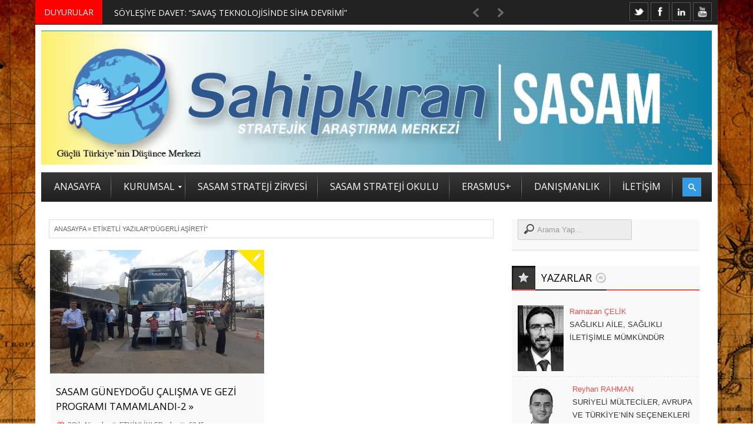

--- FILE ---
content_type: text/html; charset=UTF-8
request_url: https://sahipkiran.org/tag/dugerli-asireti/
body_size: 23939
content:



<!DOCTYPE html>
<html lang="tr" prefix="og: http://ogp.me/ns#">
<link rel="shortcut icon" href="/favicon.ico" />
<head>
<meta http-equiv="Content-Type" content="text/html; charset=UTF-8" />
<meta name="viewport" content="width=device-width, initial-scale=1, maximum-scale=1">

<link rel="stylesheet" id="my-font" href="//fonts.googleapis.com/css?family=Open Sans" type="text/css" media="all" />
	
<link rel="stylesheet" id="text-font" href="//fonts.googleapis.com/css?family=Open Sans" type="text/css" media="all" />


<!--[if lte IE 7]>
<link rel="stylesheet" type="text/css" href="https://sahipkiran.org/wp-content/themes/warwick/css/ie7style.css" media="all" />
<![endif]-->
 <!--[if IE 8]>
<link rel="stylesheet" type="text/css" href="https://sahipkiran.org/wp-content/themes/warwick/css/ie8style.css" media="all" />
<script type="text/javascript" src="https://sahipkiran.org/wp-content/themes/warwick/js/respond.min.js"></script>
<![endif]-->
 <!--[if IE 9]>
<link rel="stylesheet" type="text/css" href="https://sahipkiran.org/wp-content/themes/warwick/css/ie9style.css" media="all" />
<![endif]-->

<title>Dügerli Aşireti &#8211; Sahipkıran Stratejik Araştırma Merkezi &#8211; SASAM</title>
<meta name='robots' content='max-image-preview:large' />

<meta property="og:type" content="website" />

<link rel='dns-prefetch' href='//secure.gravatar.com' />
<link rel='dns-prefetch' href='//s.w.org' />
<link rel='dns-prefetch' href='//jetpack.wordpress.com' />
<link rel='dns-prefetch' href='//s0.wp.com' />
<link rel='dns-prefetch' href='//s1.wp.com' />
<link rel='dns-prefetch' href='//s2.wp.com' />
<link rel='dns-prefetch' href='//public-api.wordpress.com' />
<link rel='dns-prefetch' href='//0.gravatar.com' />
<link rel='dns-prefetch' href='//1.gravatar.com' />
<link rel='dns-prefetch' href='//2.gravatar.com' />
<link rel='dns-prefetch' href='//i0.wp.com' />
<link rel='dns-prefetch' href='//i1.wp.com' />
<link rel='dns-prefetch' href='//i2.wp.com' />
<link rel='dns-prefetch' href='//widgets.wp.com' />
<link rel="alternate" type="application/rss+xml" title="Sahipkıran Stratejik Araştırma Merkezi - SASAM &raquo; beslemesi" href="https://sahipkiran.org/feed/" />
<link rel="alternate" type="application/rss+xml" title="Sahipkıran Stratejik Araştırma Merkezi - SASAM &raquo; yorum beslemesi" href="https://sahipkiran.org/comments/feed/" />
<link rel="alternate" type="application/rss+xml" title="Sahipkıran Stratejik Araştırma Merkezi - SASAM &raquo; Dügerli Aşireti etiket beslemesi" href="https://sahipkiran.org/tag/dugerli-asireti/feed/" />
		<script type="text/javascript">
			window._wpemojiSettings = {"baseUrl":"https:\/\/s.w.org\/images\/core\/emoji\/13.0.1\/72x72\/","ext":".png","svgUrl":"https:\/\/s.w.org\/images\/core\/emoji\/13.0.1\/svg\/","svgExt":".svg","source":{"concatemoji":"https:\/\/sahipkiran.org\/wp-includes\/js\/wp-emoji-release.min.js?ver=5.7.14"}};
			!function(e,a,t){var n,r,o,i=a.createElement("canvas"),p=i.getContext&&i.getContext("2d");function s(e,t){var a=String.fromCharCode;p.clearRect(0,0,i.width,i.height),p.fillText(a.apply(this,e),0,0);e=i.toDataURL();return p.clearRect(0,0,i.width,i.height),p.fillText(a.apply(this,t),0,0),e===i.toDataURL()}function c(e){var t=a.createElement("script");t.src=e,t.defer=t.type="text/javascript",a.getElementsByTagName("head")[0].appendChild(t)}for(o=Array("flag","emoji"),t.supports={everything:!0,everythingExceptFlag:!0},r=0;r<o.length;r++)t.supports[o[r]]=function(e){if(!p||!p.fillText)return!1;switch(p.textBaseline="top",p.font="600 32px Arial",e){case"flag":return s([127987,65039,8205,9895,65039],[127987,65039,8203,9895,65039])?!1:!s([55356,56826,55356,56819],[55356,56826,8203,55356,56819])&&!s([55356,57332,56128,56423,56128,56418,56128,56421,56128,56430,56128,56423,56128,56447],[55356,57332,8203,56128,56423,8203,56128,56418,8203,56128,56421,8203,56128,56430,8203,56128,56423,8203,56128,56447]);case"emoji":return!s([55357,56424,8205,55356,57212],[55357,56424,8203,55356,57212])}return!1}(o[r]),t.supports.everything=t.supports.everything&&t.supports[o[r]],"flag"!==o[r]&&(t.supports.everythingExceptFlag=t.supports.everythingExceptFlag&&t.supports[o[r]]);t.supports.everythingExceptFlag=t.supports.everythingExceptFlag&&!t.supports.flag,t.DOMReady=!1,t.readyCallback=function(){t.DOMReady=!0},t.supports.everything||(n=function(){t.readyCallback()},a.addEventListener?(a.addEventListener("DOMContentLoaded",n,!1),e.addEventListener("load",n,!1)):(e.attachEvent("onload",n),a.attachEvent("onreadystatechange",function(){"complete"===a.readyState&&t.readyCallback()})),(n=t.source||{}).concatemoji?c(n.concatemoji):n.wpemoji&&n.twemoji&&(c(n.twemoji),c(n.wpemoji)))}(window,document,window._wpemojiSettings);
		</script>
			
<style type="text/css">

	h1, h2, h3, h4, h5, h6, .csTicker .csTicker__title, .csTicker.csTicker--mini ul > li, #top_title_box, .widget_title, .car_title_tag, .widget_title_two, #home_carousel .jcarousel-skin-tango .carousel_post h1 a, .sb-retro-skin .showbiz-title, .sb-retro-skin .showbiz-title a, .sb-modern-skin .showbiz-title, .home_posts_title h2, .masonry_title, .video_post .masonry_title, .video_post .video_time, .home_video_posts_time, .column_post:first-child .column_title, .column_title, .blog_title, .home_posts_time, #mainMenu ul li a, #megaMenu .wpmega-link-title, #megaMenu ul ul .wpmega-link-title, #mega_main_menu .link_text, .fws2 .slide_time, .fws2 .readmore, .tp-caption.medium_bg_red, .tp-caption.large_bg_black a, .car_image_caption .slide_time, .post h1 a, .post_meta_line, .read_more, #similar-post .post_cats a, .prev_link_title a, .next_link_title a, #navigation_images span, #secondaryMenu, h2.widgettitle, .widget.widget_nav_menu li, .widget_menu_title, .yop-poll-container label, .yop_poll_vote_button, .user-rate-wrap, #bbp_search_submit, .forum-titles, .bbp-forum-title, .entry-title, .bbp-topic-permalink, .bbp-submit-wrapper button, .wpb_row h1, .wpb_row h2, .wpb_row h3, .wpb_row h4, .wpb_row h5, .ts-icon-title-text { font-family:Open Sans!important; }                                                                                                                                
	
	.single_text, .post p, .featured_area_content_text, #home_content, #container, .post_one_column h1, .post_mini_one_column h1, .post_two_column h1, .post_three_column h1, .video_widget { font-family:Open Sans!important; }	
 
	h1, h2, h3, h4, h5, h6 { color: #!important; }
	.site_title h1 { color: #!important; } 
	.site_title h1:hover { color: #!important; } 
	.single_text a, .post_one_column h1 a, .post_two_column h1 a, .post_three_column h1 a, .jcarousel-skin-tango .post_three_column h1 a, .post_mini_one_column h1 a, .post h1 a, .post_category a, .post_comments a { color: #!important; }
	.single_text a:hover, .post_one_column h1 a:hover, .post_two_column h1 a:hover, .post_three_column h1 a:hover, .jcarousel-skin-tango .post_three_column h1 a:hover, .post_mini_one_column h1 a:hover, .post h1 a:hover, .post_category a:hover, .post_comments a:hover { color: #!important; }

	.right-heading h3 { color: #!important; } 

	.footer-heading h3 { color: #!important; } 
	.right-widget li a{ color: #!important; }
	.right-widget li a:hover { color: #!important; }
	.footer-widget li a { color: #!important; }
	.footer-widget li a:hover { color: #!important; }
	#crumbs, #crumbs a{ color: #!important; }
	#crumbs a:hover { color: #!important; }
	
	
	#header, #dc_jqaccordion_widget-7-item ul ul li a { background-color: #!important; } 
	
	#mainMenu ul li a { color: #!important; } 
	#mainMenu ul li a:hover, #mainMenu ul li.current-menu-parent > a, #mainMenu ul li.current_page_item > a, #mainMenu ul li.current-menu-ancestor > a, #mainMenu ul li.current-menu-item > a, #mainMenu ul li a:hover { color: #!important; } 
	#mainMenu ul li.current-menu-parent > a, #mainMenu ul li.current_page_item > a, #mainMenu ul li.current-menu-ancestor > a, #mainMenu ul li.current-menu-item > a, #mainMenu ul li a:hover { background: #!important; } 
    #mainMenu ul li.current-menu-parent > a, #mainMenu ul li.current_page_item > a, #mainMenu ul li.current-menu-ancestor > a, #mainMenu ul li.current-menu-item > a, #mainMenu ul li a:hover { color: #!important; } 	
	#mainMenu.ddsmoothmenu ul li ul li a { color: #!important; } 
	#mainMenu.ddsmoothmenu ul li ul li a:hover { color: #!important; } 
	#mainMenu.ddsmoothmenu ul li ul li a, #mainMenu.ddsmoothmenu ul li ul li.current-menu-ancestor > a, #mainMenu.ddsmoothmenu ul li ul li.current-menu-item > a { background: #!important; } 
	#mainMenu.ddsmoothmenu ul li ul li a:hover { background: #!important; } 
	#secondaryMenu ul a, #signin_box a.signin, #login_box a.login, #login_box a, #signin_menu, #login_menu, #lost_pas a { color: #!important; } 
	
	.post_format { background-color: #!important; } 
	.post_format_video { background-color: #!important; } 
	.post_format_image { background-color: #!important; } 
	
	
	.footer-heading h3 { background: #!important; } 

	#footer_box, .footer-heading h3 { background: #!important; }
	#footer_bottom { background: #!important; }
	
	.single_title h1 { font-size: 17px!important; } 
    
	#sidemenu li a.open, #sidemenu li a:hover, #sidemenu li:first-child a.open { background-color: #f14d4d!important; }
	#header, .archive_title h3, .post, #similar-post .similar_posts, .archive_title_bot h3, .right-heading { border-color: #f14d4d!important; }
	.first_word { color: #f14d4d!important; } 

</style>

<style type="text/css">
img.wp-smiley,
img.emoji {
	display: inline !important;
	border: none !important;
	box-shadow: none !important;
	height: 1em !important;
	width: 1em !important;
	margin: 0 .07em !important;
	vertical-align: -0.1em !important;
	background: none !important;
	padding: 0 !important;
}
</style>
	<link rel='stylesheet' id='mmm_mega_main_menu-css'  href='https://sahipkiran.org/wp-content/plugins/mega_main_menu/src/css/cache.skin.css?ver=1485518646' type='text/css' media='all' />
<link rel='stylesheet' id='wp-block-library-css'  href='https://sahipkiran.org/wp-includes/css/dist/block-library/style.min.css?ver=5.7.14' type='text/css' media='all' />
<style id='wp-block-library-inline-css' type='text/css'>
.has-text-align-justify{text-align:justify;}
</style>
<link rel='stylesheet' id='mediaelement-css'  href='https://sahipkiran.org/wp-includes/js/mediaelement/mediaelementplayer-legacy.min.css?ver=4.2.16' type='text/css' media='all' />
<link rel='stylesheet' id='wp-mediaelement-css'  href='https://sahipkiran.org/wp-includes/js/mediaelement/wp-mediaelement.min.css?ver=5.7.14' type='text/css' media='all' />
<link rel='stylesheet' id='email-subscribers-css'  href='https://sahipkiran.org/wp-content/plugins/email-subscribers/lite/public/css/email-subscribers-public.css?ver=5.9.14' type='text/css' media='all' />
<link rel='stylesheet' id='css-wpautbox-tab-css'  href='https://sahipkiran.org/wp-content/plugins/wp-author-box-lite/lib/css/jquery-a-tabs.css' type='text/css' media='all' />
<link rel='stylesheet' id='css-wpautbox-css'  href='https://sahipkiran.org/wp-content/plugins/wp-author-box-lite/lib/css/wpautbox.css' type='text/css' media='all' />
<link rel='stylesheet' id='wpautbox-elusive-icon-css'  href='https://sahipkiran.org/wp-content/plugins/wp-author-box-lite/includes/ReduxFramework/ReduxCore/assets/css/vendor/elusive-icons/elusive-icons.css?ver=5.7.14' type='text/css' media='all' />
<link rel='stylesheet' id='yop-public-css'  href='https://sahipkiran.org/wp-content/plugins/yop-poll/public/assets/css/yop-poll-public-6.5.39.css?ver=5.7.14' type='text/css' media='all' />
<link rel='stylesheet' id='mm_icomoon-css'  href='https://sahipkiran.org/wp-content/plugins/mega_main_menu/framework/src/css/icomoon.css?ver=2.1.1' type='text/css' media='all' />
<link rel='stylesheet' id='easy-social-share-buttons-css'  href='https://sahipkiran.org/wp-content/plugins/easy-social-share-buttons3/assets/css/easy-social-share-buttons.min.css?ver=4.1' type='text/css' media='all' />
<link rel='stylesheet' id='jetpack_css-css'  href='https://sahipkiran.org/wp-content/plugins/jetpack/css/jetpack.css?ver=10.4.2' type='text/css' media='all' />
<link rel='stylesheet' id='royal_style-css'  href='https://sahipkiran.org/wp-content/themes/warwick/style.css?ver=5.7.14' type='text/css' media='all' />
<link rel='stylesheet' id='royal_shortcodes-css'  href='https://sahipkiran.org/wp-content/themes/warwick/css/royal_shortcodes.css?ver=5.7.14' type='text/css' media='all' />
<link rel='stylesheet' id='royal_creamsoda_ticker-css'  href='https://sahipkiran.org/wp-content/themes/warwick/css/royal_creamsoda_ticker.css?ver=5.7.14' type='text/css' media='all' />
<link rel='stylesheet' id='prettyPhoto-css'  href='https://sahipkiran.org/wp-content/themes/warwick/css/prettyPhoto.css?ver=5.7.14' type='text/css' media='all' />
<link rel='stylesheet' id='royal_tipTip-css'  href='https://sahipkiran.org/wp-content/themes/warwick/css/royal_tipTip.css?ver=5.7.14' type='text/css' media='all' />
<link rel='stylesheet' id='royal_woo-css'  href='https://sahipkiran.org/wp-content/themes/warwick/css/royal_woo-custom.css?ver=5.7.14' type='text/css' media='all' />
<link rel='stylesheet' id='royal_responsive-css'  href='https://sahipkiran.org/wp-content/themes/warwick/css/royal_responsive.css?ver=5.7.14' type='text/css' media='all' />
<script type='text/javascript' src='https://sahipkiran.org/wp-includes/js/jquery/jquery.min.js?ver=3.5.1' id='jquery-core-js'></script>
<script type='text/javascript' src='https://sahipkiran.org/wp-includes/js/jquery/jquery-migrate.min.js?ver=3.3.2' id='jquery-migrate-js'></script>
<script type='text/javascript' id='yop-public-js-extra'>
/* <![CDATA[ */
var objectL10n = {"yopPollParams":{"urlParams":{"ajax":"https:\/\/sahipkiran.org\/wp-admin\/admin-ajax.php","wpLogin":"https:\/\/sahipkiran.org\/wp-login.php?redirect_to=https%3A%2F%2Fsahipkiran.org%2Fwp-admin%2Fadmin-ajax.php%3Faction%3Dyop_poll_record_wordpress_vote"},"apiParams":{"reCaptcha":{"siteKey":""},"reCaptchaV2Invisible":{"siteKey":""},"reCaptchaV3":{"siteKey":""},"hCaptcha":{"siteKey":""},"cloudflareTurnstile":{"siteKey":""}},"captchaParams":{"imgPath":"https:\/\/sahipkiran.org\/wp-content\/plugins\/yop-poll\/public\/assets\/img\/","url":"https:\/\/sahipkiran.org\/wp-content\/plugins\/yop-poll\/app.php","accessibilityAlt":"Sound icon","accessibilityTitle":"Accessibility option: listen to a question and answer it!","accessibilityDescription":"Type below the <strong>answer<\/strong> to what you hear. Numbers or words:","explanation":"Click or touch the <strong>ANSWER<\/strong>","refreshAlt":"Refresh\/reload icon","refreshTitle":"Refresh\/reload: get new images and accessibility option!"},"voteParams":{"invalidPoll":"Invalid Poll","noAnswersSelected":"No answer selected","minAnswersRequired":"At least {min_answers_allowed} answer(s) required","maxAnswersRequired":"A max of {max_answers_allowed} answer(s) accepted","noAnswerForOther":"No other answer entered","noValueForCustomField":"{custom_field_name} is required","tooManyCharsForCustomField":"Text for {custom_field_name} is too long","consentNotChecked":"You must agree to our terms and conditions","noCaptchaSelected":"Captcha is required","thankYou":"Thank you for your vote"},"resultsParams":{"singleVote":"vote","multipleVotes":"votes","singleAnswer":"answer","multipleAnswers":"answers"}}};
/* ]]> */
</script>
<script type='text/javascript' src='https://sahipkiran.org/wp-content/plugins/yop-poll/public/assets/js/yop-poll-public-6.5.39.min.js?ver=5.7.14' id='yop-public-js'></script>
<link rel="https://api.w.org/" href="https://sahipkiran.org/wp-json/" /><link rel="alternate" type="application/json" href="https://sahipkiran.org/wp-json/wp/v2/tags/2589" /><link rel="EditURI" type="application/rsd+xml" title="RSD" href="https://sahipkiran.org/xmlrpc.php?rsd" />
<link rel="wlwmanifest" type="application/wlwmanifest+xml" href="https://sahipkiran.org/wp-includes/wlwmanifest.xml" /> 
<style type="text/css"></style><meta name="google-site-verification" content="AcFaLl2o_7bBPaw-_RLmBvz8yIDvnQvhY5oalvleJYo" /><style type='text/css'>img#wpstats{display:none}</style>
		
<script type="text/javascript">var essb_settings = {"ajax_url":"https:\/\/sahipkiran.org\/wp-admin\/admin-ajax.php","essb3_nonce":"e3f8b2698e","essb3_plugin_url":"https:\/\/sahipkiran.org\/wp-content\/plugins\/easy-social-share-buttons3","essb3_facebook_total":true,"essb3_admin_ajax":false,"essb3_internal_counter":false,"essb3_stats":false,"essb3_ga":false,"essb3_ga_mode":"simple","essb3_counter_button_min":0,"essb3_counter_total_min":0,"blog_url":"https:\/\/sahipkiran.org\/","ajax_type":"wp","essb3_postfloat_stay":false,"essb3_no_counter_mailprint":false,"essb3_single_ajax":false,"twitter_counter":"self","post_id":7694};</script><meta name="generator" content="Powered by Visual Composer - drag and drop page builder for WordPress."/>
<!--[if lte IE 9]><link rel="stylesheet" type="text/css" href="https://sahipkiran.org/wp-content/plugins/js_composer/assets/css/vc_lte_ie9.min.css" media="screen"><![endif]--><style type="text/css" id="custom-background-css">
body.custom-background { background-image: url("https://sahipkiran.org/wp-content/uploads/2014/11/1529471.jpg"); background-position: left top; background-size: auto; background-repeat: repeat; background-attachment: scroll; }
</style>
	<!-- Bu URL için kullanılabilir bir amphtml sürümü yok. --><link rel="icon" href="https://i1.wp.com/sahipkiran.org/wp-content/uploads/2017/02/cropped-SASAM2-09.png?fit=32%2C32&#038;ssl=1" sizes="32x32" />
<link rel="icon" href="https://i1.wp.com/sahipkiran.org/wp-content/uploads/2017/02/cropped-SASAM2-09.png?fit=192%2C192&#038;ssl=1" sizes="192x192" />
<link rel="apple-touch-icon" href="https://i1.wp.com/sahipkiran.org/wp-content/uploads/2017/02/cropped-SASAM2-09.png?fit=180%2C180&#038;ssl=1" />
<meta name="msapplication-TileImage" content="https://i1.wp.com/sahipkiran.org/wp-content/uploads/2017/02/cropped-SASAM2-09.png?fit=270%2C270&#038;ssl=1" />
<noscript><style type="text/css"> .wpb_animate_when_almost_visible { opacity: 1; }</style></noscript><meta data-pso-pv="1.2.1" data-pso-pt="archive" data-pso-th="5330247d07441439bf0ec45b11a6ad77"><script async src="//pagead2.googlesyndication.com/pagead/js/adsbygoogle.js"></script><script pagespeed_no_defer="" data-pso-version="20170403_083938">window.dynamicgoogletags={config:[]};dynamicgoogletags.config=["ca-pub-9774698218180240",[[]],[[[],[[["DIV",0,null,["post"],1],["10px","10px",0],0,[0],null,0],[["DIV",0,null,["post"],2],["10px","10px",0],0,[0],null,0],[["DIV",0,null,["post"],3],["10px","10px",0],0,[0],null,0],[["DIV",0,null,["post"],-1],["10px","10px",0],3,[0],null,0,null,null,9],[["DIV",1,null,["post"],1],["10px","10px",0],0,[0],null,0],[["DIV",1,null,["post"],2],["10px","10px",0],0,[0],null,0],[["DIV",1,null,["post"],3],["10px","10px",0],0,[0],null,0],[["DIV",1,null,["post"],-1],["10px","10px",0],3,[0],null,0],[["DIV",2,null,["post"],1],["10px","10px",0],0,[0],null,0],[["DIV",2,null,["post"],2],["10px","10px",0],0,[0],null,0],[["DIV",2,null,["post"],3],["10px","10px",0],0,[0],null,0],[["DIV",2,null,["post"],-1],["10px","10px",0],3,[0],null,0,null,null,9],[["BODY",0,null,[]],["10px","10px",1],1,[4],null,0,null,null,2],[["DIV",null,"header_top_menu",[]],["10px","10px",1],1,[4],null,0,null,null,4],[["DIV",null,"header_top_menu",[]],["10px","10px",1],2,[2],null,0,null,null,4],[["DIV",null,"header_top_menu",[]],["10px","10px",1],3,[2],null,0,null,null,4],[["DIV",null,"title_box_full",[]],["10px","10px",1],3,[2],null,0,null,null,6],[["DIV",null,"mega_main_menu",[]],["10px","10px",1],0,[2],null,0,null,null,7],[["DIV",null,"mega_main_menu",[]],["10px","10px",1],3,[2],null,0,null,null,7],[["DIV",null,"menu_box",[]],["10px","10px",1],3,[2],null,0,null,null,6],[["DIV",null,"crumbs",[]],["10px","5px",1],3,[2],null,0,null,null,8],[["H1",0,null,[]],["17px","10px",1],0,[2],null,0,null,null,9],[["DIV",null,null,["pagination"]],["10px","10px",1],0,[1],null,0,null,null,9],[["DIV",null,"content",[]],["10px","25px",1],3,[1],null,0,null,null,6],[["DIV",null,"sidebar-right",[]],["10px","27px",1],3,[3],null,0,null,null,8],[["DIV",null,"credit",[]],["10px","10px",1],0,[3],null,0,null,null,7],[["DIV",null,"credit",[]],["10px","10px",1],3,[5],null,0,null,null,7],[["BODY",0,null,[]],["10px","10px",1],2,[5],null,0,null,null,2]],["8630220250","1106953450","2583686654","4060419855","5537153058"],["DIV",null,null,["post"]],"20170214_040801",1]],"WordPressArchive","4170440653",null,0.01,null,[null,1494907594907],0.01,0,null,null,"http://sahipkiran.org"];(function(){var h=this,aa=function(a){var b=typeof a;if("object"==b)if(a){if(a instanceof Array)return"array";if(a instanceof Object)return b;var c=Object.prototype.toString.call(a);if("[object Window]"==c)return"object";if("[object Array]"==c||"number"==typeof a.length&&"undefined"!=typeof a.splice&&"undefined"!=typeof a.propertyIsEnumerable&&!a.propertyIsEnumerable("splice"))return"array";if("[object Function]"==c||"undefined"!=typeof a.call&&"undefined"!=typeof a.propertyIsEnumerable&&!a.propertyIsEnumerable("call"))return"function"}else return"null";
else if("function"==b&&"undefined"==typeof a.call)return"object";return b},p=function(a){return"number"==typeof a},ba=function(a,b){var c=Array.prototype.slice.call(arguments,1);return function(){var b=c.slice();b.push.apply(b,arguments);return a.apply(this,b)}},r=function(a,b){function c(){}c.prototype=b.prototype;a.Ra=b.prototype;a.prototype=new c;a.prototype.constructor=a;a.Ta=function(a,c,f){for(var d=Array(arguments.length-2),e=2;e<arguments.length;e++)d[e-2]=arguments[e];return b.prototype[c].apply(a,
d)}};var ca=String.prototype.trim?function(a){return a.trim()}:function(a){return a.replace(/^[\s\xa0]+|[\s\xa0]+$/g,"")},da=function(a,b){return a<b?-1:a>b?1:0},ea=function(a){return String(a).replace(/\-([a-z])/g,function(a,c){return c.toUpperCase()})};var fa=Array.prototype.forEach?function(a,b,c){Array.prototype.forEach.call(a,b,c)}:function(a,b,c){for(var d=a.length,e="string"==typeof a?a.split(""):a,f=0;f<d;f++)f in e&&b.call(c,e[f],f,a)};var ga=function(a){ga[" "](a);return a};ga[" "]=function(){};var ia=function(a,b){var c=ha;Object.prototype.hasOwnProperty.call(c,a)||(c[a]=b(a))};var t;a:{var ja=h.navigator;if(ja){var ka=ja.userAgent;if(ka){t=ka;break a}}t=""}var v=function(a){return-1!=t.indexOf(a)};var la=v("Opera"),w=v("Trident")||v("MSIE"),ma=v("Edge"),na=v("Gecko")&&!(-1!=t.toLowerCase().indexOf("webkit")&&!v("Edge"))&&!(v("Trident")||v("MSIE"))&&!v("Edge"),oa=-1!=t.toLowerCase().indexOf("webkit")&&!v("Edge"),pa=function(){var a=h.document;return a?a.documentMode:void 0},qa;
a:{var ra="",sa=function(){var a=t;if(na)return/rv\:([^\);]+)(\)|;)/.exec(a);if(ma)return/Edge\/([\d\.]+)/.exec(a);if(w)return/\b(?:MSIE|rv)[: ]([^\);]+)(\)|;)/.exec(a);if(oa)return/WebKit\/(\S+)/.exec(a);if(la)return/(?:Version)[ \/]?(\S+)/.exec(a)}();sa&&(ra=sa?sa[1]:"");if(w){var ta=pa();if(null!=ta&&ta>parseFloat(ra)){qa=String(ta);break a}}qa=ra}
var ua=qa,ha={},va=function(a){ia(a,function(){for(var b=0,c=ca(String(ua)).split("."),d=ca(String(a)).split("."),e=Math.max(c.length,d.length),f=0;0==b&&f<e;f++){var g=c[f]||"",k=d[f]||"";do{g=/(\d*)(\D*)(.*)/.exec(g)||["","","",""];k=/(\d*)(\D*)(.*)/.exec(k)||["","","",""];if(0==g[0].length&&0==k[0].length)break;b=da(0==g[1].length?0:parseInt(g[1],10),0==k[1].length?0:parseInt(k[1],10))||da(0==g[2].length,0==k[2].length)||da(g[2],k[2]);g=g[3];k=k[3]}while(0==b)}return 0<=b})},wa;var xa=h.document;
wa=xa&&w?pa()||("CSS1Compat"==xa.compatMode?parseInt(ua,10):5):void 0;var x=function(){},ya="function"==typeof Uint8Array,z=function(a,b,c){a.a=null;b||(b=[]);a.Va=void 0;a.M=-1;a.l=b;a:{if(a.l.length){b=a.l.length-1;var d=a.l[b];if(d&&"object"==typeof d&&"array"!=aa(d)&&!(ya&&d instanceof Uint8Array)){a.R=b-a.M;a.G=d;break a}}a.R=Number.MAX_VALUE}a.Ua={};if(c)for(b=0;b<c.length;b++)d=c[b],d<a.R?(d+=a.M,a.l[d]=a.l[d]||y):a.G[d]=a.G[d]||y},y=[],A=function(a,b){if(b<a.R){b+=a.M;var c=a.l[b];return c===y?a.l[b]=[]:c}c=a.G[b];return c===y?a.G[b]=[]:c},Aa=function(a){a=
A(za,a);return null==a?a:+a},B=function(a,b,c){b<a.R?a.l[b+a.M]=c:a.G[b]=c},C=function(a,b,c){a.a||(a.a={});if(!a.a[c]){var d=A(a,c);d&&(a.a[c]=new b(d))}return a.a[c]},D=function(a,b,c){a.a||(a.a={});if(!a.a[c]){for(var d=A(a,c),e=[],f=0;f<d.length;f++)e[f]=new b(d[f]);a.a[c]=e}b=a.a[c];b==y&&(b=a.a[c]=[]);return b},Ba=function(a,b,c){a.a||(a.a={});c=c||[];for(var d=[],e=0;e<c.length;e++)d[e]=E(c[e]);a.a[b]=c;B(a,b,d)},Ca=function(a){if(a.a)for(var b in a.a){var c=a.a[b];if("array"==aa(c))for(var d=
0;d<c.length;d++)c[d]&&E(c[d]);else c&&E(c)}},E=function(a){Ca(a);return a.l};x.prototype.toString=function(){Ca(this);return this.l.toString()};var Da=function(a){var b;if("array"==aa(a)){for(var c=Array(a.length),d=0;d<a.length;d++)null!=(b=a[d])&&(c[d]="object"==typeof b?Da(b):b);return c}if(ya&&a instanceof Uint8Array)return new Uint8Array(a);c={};for(d in a)null!=(b=a[d])&&(c[d]="object"==typeof b?Da(b):b);return c};var Ea=function(a,b){this.events=[];this.Ga=b||h;var c=null;b&&(b.google_js_reporting_queue=b.google_js_reporting_queue||[],this.events=b.google_js_reporting_queue,c=b.google_measure_js_timing);this.ia=null!=c?c:Math.random()<a};Ea.prototype.disable=function(){fa(this.events,this.ya,this);this.events.length=0;this.ia=!1};Ea.prototype.ya=function(a){var b=this.Ga.performance;a&&b&&b.clearMarks&&(b.clearMarks("goog_"+a.uniqueId+"_start"),b.clearMarks("goog_"+a.uniqueId+"_end"))};var Fa=function(){var a=!1;try{var b=Object.defineProperty({},"passive",{get:function(){a=!0}});h.addEventListener("test",null,b)}catch(c){}return a}();var Ha=function(){var a=Ga;try{var b;if(b=!!a&&null!=a.location.href)a:{try{ga(a.foo);b=!0;break a}catch(c){}b=!1}return b}catch(c){return!1}},Ia=function(a,b){for(var c in a)Object.prototype.hasOwnProperty.call(a,c)&&b.call(void 0,a[c],c,a)};var Ja=function(a,b,c,d,e){this.la=c||4E3;this.H=a||"&";this.wa=b||",$";this.T=void 0!==d?d:"trn";this.Sa=e||null;this.va=!1;this.V={};this.Ja=0;this.L=[]},Ma=function(a,b,c,d){b=b+"//"+c+d;var e=Ka(a)-d.length-0;if(0>e)return"";a.L.sort(function(a,b){return a-b});d=null;c="";for(var f=0;f<a.L.length;f++)for(var g=a.L[f],k=a.V[g],m=0;m<k.length;m++){if(!e){d=null==d?g:d;break}var l=La(k[m],a.H,a.wa);if(l){l=c+l;if(e>=l.length){e-=l.length;b+=l;c=a.H;break}else a.va&&(c=e,l[c-1]==a.H&&--c,b+=l.substr(0,
c),c=a.H,e=0);d=null==d?g:d}}f="";a.T&&null!=d&&(f=c+a.T+"="+(a.Sa||d));return b+f+""},Ka=function(a){if(!a.T)return a.la;var b=1,c;for(c in a.V)b=c.length>b?c.length:b;return a.la-a.T.length-b-a.H.length-1},La=function(a,b,c,d,e){var f=[];Ia(a,function(a,k){(a=Na(a,b,c,d,e))&&f.push(k+"="+a)});return f.join(b)},Na=function(a,b,c,d,e){if(null==a)return"";b=b||"&";c=c||",$";"string"==typeof c&&(c=c.split(""));if(a instanceof Array){if(d=d||0,d<c.length){for(var f=[],g=0;g<a.length;g++)f.push(Na(a[g],
b,c,d+1,e));return f.join(c[d])}}else if("object"==typeof a)return e=e||0,2>e?encodeURIComponent(La(a,b,c,d,e+1)):"...";return encodeURIComponent(String(a))};var Ra=function(a,b,c,d){var e=Pa;if((c?e.Pa:Math.random())<(d||e.za))try{var f;b instanceof Ja?f=b:(f=new Ja,Ia(b,function(a,b){var c=f,d=c.Ja++,e={};e[b]=a;a=[e];c.L.push(d);c.V[d]=a}));var g=Ma(f,e.Ma,e.Ba,e.La+a+"&");g&&Qa(g)}catch(k){}},Qa=function(a){h.google_image_requests||(h.google_image_requests=[]);var b=h.document.createElement("img");b.src=a;h.google_image_requests.push(b)};var Sa;if(!(Sa=!na&&!w)){var Ta;if(Ta=w)Ta=9<=Number(wa);Sa=Ta}Sa||na&&va("1.9.1");w&&va("9");var F=function(a,b,c,d){this.top=a;this.right=b;this.bottom=c;this.left=d};F.prototype.floor=function(){this.top=Math.floor(this.top);this.right=Math.floor(this.right);this.bottom=Math.floor(this.bottom);this.left=Math.floor(this.left);return this};var Ua=document,Va=window;var Wa=!!window.google_async_iframe_id,Ga=Wa&&window.parent||window;var Pa,G;if(Wa&&!Ha()){var Xa="."+Ua.domain;try{for(;2<Xa.split(".").length&&!Ha();)Ua.domain=Xa=Xa.substr(Xa.indexOf(".")+1),Ga=window.parent}catch(a){}Ha()||(Ga=window)}G=Ga;var Ya=new Ea(1,G);Pa=new function(){this.Ma="http:"===Va.location.protocol?"http:":"https:";this.Ba="pagead2.googlesyndication.com";this.La="/pagead/gen_204?id=";this.za=.01;this.Pa=Math.random()};
if("complete"==G.document.readyState)G.google_measure_js_timing||Ya.disable();else if(Ya.ia){var Za=function(){G.google_measure_js_timing||Ya.disable()};G.addEventListener?G.addEventListener("load",Za,Fa?void 0:!1):G.attachEvent&&G.attachEvent("onload",Za)};var H=function(a){this.na={};this.na.c=a;this.o=[];this.u=null;this.v=[];this.ea=0};H.prototype.g=function(a){for(var b=0;b<this.o.length;b++)if(this.o[b]==a)return this;this.o.push(a);return this};var $a=function(a,b){a.u=a.u?a.u:b;return a};H.prototype.C=function(a){for(var b=0;b<this.v.length;b++)if(this.v[b]==a)return this;this.v.push(a);return this};
H.prototype.getData=function(a){var b=this.na,c={},d;for(d in b)c[d]=b[d];0<this.ea&&(c.t=this.ea);c.err=this.o.join();c.warn=this.v.join();if(this.u){c.excp_n=this.u.name;c.excp_m=this.u.message&&this.u.message.substring(0,512);if(b=this.u.stack){d=this.u.stack;try{-1==d.indexOf("")&&(d="\n"+d);for(var e;d!=e;)e=d,d=d.replace(/((https?:\/..*\/)[^\/:]*:\d+(?:.|\n)*)\2/,"$1");b=d.replace(/\n */g,"\n")}catch(f){b=""}}c.excp_s=b}c.w=0<a.innerWidth?a.innerWidth:null;c.h=0<a.innerHeight?a.innerHeight:
null;return c};var bb=function(a,b){ab(a,a.Ea,a.X,b)},ab=function(a,b,c,d){var e=d.u;d=d.getData(a.K);a.Ha?(d.type=b,a.K.console.log(d),e&&a.K.console.error(e)):0<c&&(d.r=c,Ra(b,d,"jserror"!=b,c))};var I=function(a){return a.dynamicgoogletags=a.dynamicgoogletags||{}};var J=function(a){z(this,a,cb)};r(J,x);var cb=[4];J.prototype.getId=function(){return A(this,3)};var K=function(a){z(this,a,null)};r(K,x);var db=function(a){z(this,a,null)};r(db,x);var L=function(a){return C(a,J,1)},fb=function(a){z(this,a,eb)};r(fb,x);var eb=[1];fb.prototype.i=function(){return D(this,db,1)};fb.prototype.pa=function(a){Ba(this,1,a)};var M=function(a){z(this,a,gb)};r(M,x);var gb=[2];M.prototype.ka=function(){return A(this,3)};M.prototype.qa=function(a){B(this,3,a)};var hb=function(a){z(this,a,null)};r(hb,x);var N=function(a){z(this,a,ib)};r(N,x);var ib=[1,2,3];N.prototype.i=function(){return D(this,db,2)};
N.prototype.pa=function(a){Ba(this,2,a)};var O=function(a){z(this,a,jb)};r(O,x);var jb=[3];O.prototype.A=function(){return A(this,1)};O.prototype.D=function(){return C(this,fb,2)};O.prototype.O=function(){return A(this,4)};O.prototype.ka=function(){return A(this,5)};O.prototype.qa=function(a){B(this,5,a)};O.prototype.N=function(){return C(this,kb,9)};var kb=function(a){z(this,a,null)};r(kb,x);var lb=function(a){this.m=a;this.sa=[]};lb.prototype.f=function(){return 0<D(this.m,N,3).length?D(this.m,N,3)[0]:null};var mb=function(a){var b=["adsbygoogle-placeholder"];a=a.className?a.className.split(/\s+/):[];for(var c={},d=0;d<a.length;++d)c[a[d]]=!0;for(d=0;d<b.length;++d)if(!c[b[d]])return!1;return!0};var nb=function(a,b){for(var c=0;c<b.length;c++){var d=b[c],e=ea(d.Wa);a[e]=d.value}},qb=function(a,b){var c=ob;b.setAttribute("data-adsbygoogle-status","reserved");b={element:b};(c=c&&c.Na)&&(b.params=c);pb(a).push(b)},pb=function(a){return a.adsbygoogle=a.adsbygoogle||[]};var rb=function(a,b){if(!a)return!1;a=b.getComputedStyle?b.getComputedStyle(a,null):a.currentStyle;if(!a)return!1;a=a.cssFloat||a.styleFloat;return"left"==a||"right"==a},sb=function(a){for(a=a.previousSibling;a&&1!=a.nodeType;)a=a.previousSibling;return a?a:null},tb=function(a){return!!a.nextSibling||!!a.parentNode&&tb(a.parentNode)};var ub=function(a,b){var c=a.length;if(null!=c)for(var d=0;d<c;d++)b.call(void 0,a[d],d)};var vb=function(a,b,c,d){this.ma=a;this.$=b;this.aa=c;this.P=d};vb.prototype.query=function(a){var b=[];try{b=a.querySelectorAll(this.ma)}catch(f){}if(!b.length)return[];a=b;b=a.length;if(0<b){for(var c=Array(b),d=0;d<b;d++)c[d]=a[d];a=c}else a=[];a=wb(this,a);p(this.$)&&(b=this.$,0>b&&(b+=a.length),a=0<=b&&b<a.length?[a[b]]:[]);if(p(this.aa)){b=[];for(c=0;c<a.length;c++){var d=xb(a[c]),e=this.aa;0>e&&(e+=d.length);0<=e&&e<d.length&&b.push(d[e])}a=b}return a};
vb.prototype.toString=function(){return JSON.stringify({nativeQuery:this.ma,occurrenceIndex:this.$,paragraphIndex:this.aa,ignoreMode:this.P})};
var wb=function(a,b){if(null==a.P)return b;switch(a.P){case 1:return b.slice(1);case 2:return b.slice(0,b.length-1);case 3:return b.slice(1,b.length-1);case 0:return b;default:throw Error("Unknown ignore mode: "+a.P);}},xb=function(a){var b=[];ub(a.getElementsByTagName("p"),function(a){100<=yb(a)&&b.push(a)});return b},yb=function(a){if(3==a.nodeType)return a.length;if(1!=a.nodeType||"SCRIPT"==a.tagName)return 0;var b=0;ub(a.childNodes,function(a){b+=yb(a)});return b},zb=function(a){return 0==a.length||
isNaN(a[0])?a:"\\"+(30+parseInt(a[0],10))+" "+a.substring(1)};var Ab=function(a,b){var c=0,d=A(a,6);if(void 0!==d)switch(d){case 0:c=1;break;case 1:c=2;break;case 2:c=3}var d=null,e=A(a,7);if(A(a,1)||a.getId()||0<A(a,4).length){var f=a.getId(),g=A(a,1),e=A(a,4),d=A(a,2);a=A(a,5);var k="";g&&(k+=g);f&&(k+="#"+zb(f));if(e)for(f=0;f<e.length;f++)k+="."+zb(e[f]);d=(e=k)?new vb(e,d,a,c):null}else e&&(d=new vb(e,A(a,2),A(a,5),c));return d?d.query(b):[]},Bb=function(a,b){if(a==b)return!0;if(!a||!b||A(a,1)!=A(b,1)||A(a,2)!=A(b,2)||a.getId()!=b.getId()||A(a,7)!=A(b,
7)||A(a,5)!=A(b,5)||A(a,6)!=A(b,6))return!1;a=A(a,4);b=A(b,4);if(a||b)if(a&&b&&a.length==b.length)for(var c=0;c<a.length;c++){if(a[c]!=b[c])return!1}else return!1;return!0};var Cb=function(a){a=a.document;return("CSS1Compat"==a.compatMode?a.documentElement:a.body)||{}},Db=function(a){return void 0===a.pageYOffset?(a.document.documentElement||a.document.body.parentNode||a.document.body).scrollTop:a.pageYOffset};var Eb=function(a,b){b=L(b);if(!b)return null;a=Ab(b,a);return 0<a.length?a[0]:null},Gb=function(a,b){b=Fb(a,b,!0);return p(b)&&!(b<=Cb(a).clientHeight)},Hb=function(a,b){return a.body?b-a.body.getBoundingClientRect().top:b},Fb=function(a,b,c){if(!c||!p(A(b,8))){var d=Eb(a.document,b);if(d){var e=null!=C(b,K,2)?A(C(b,K,2),3):void 0;c=a.document.createElement("div");c.className="googlepublisherpluginad";var f=c.style;f.textAlign="center";f.width="100%";f.height="0px";f.clear=e?"both":"none";Ib(c,d,
A(b,3));d=c.getBoundingClientRect().top+Db(a);c.parentNode.removeChild(c);B(b,8,d)}}b=A(b,8);return p(b)?b-Db(a):null},Jb={0:0,1:1,2:2,3:3},Kb={0:"auto",1:"horizontal",2:"vertical",3:"rectangle"},Lb=function(a,b){a.sort(function(a,d){a=Fb(b,a,!0);a=p(a)?a:Number.POSITIVE_INFINITY;d=Fb(b,d,!0);d=p(d)?d:Number.POSITIVE_INFINITY;return a-d})},Ib=function(a,b,c){switch(Jb[c]){case 0:b.parentNode&&b.parentNode.insertBefore(a,b);break;case 3:if(c=b.parentNode){var d=b.nextSibling;if(d&&d.parentNode!=c)for(;d&&
8==d.nodeType;)d=d.nextSibling;c.insertBefore(a,d)}break;case 1:b.insertBefore(a,b.firstChild);break;case 2:b.appendChild(a)}if(1!=b.nodeType?0:"INS"==b.tagName&&mb(b))b.style.display="block"};var ob=new function(){this.ha="googlepublisherpluginad";this.Na={google_tag_origin:"pso"}},P=function(a){this.b=a;this.j=[];this.da=0;this.o=[];this.v=[];this.Y=null;this.oa=!1},Mb=function(a,b){a=C(a.f(),J,4);if(!(a&&b&&A(b,1)==A(a,1)&&b.getId()==a.getId()&&p(A(b,2))&&p(A(b,5))))return!1;a=A(a,4);b=A(b,4);if(a.length!=b.length)return!1;for(var c=0;c<a.length;++c)if(b[c]!=a[c])return!1;return!0},Nb=function(a){var b=p(void 0)?void 0:20,c=a.f(),d=c.i(),e=C(c,J,4);if(!(a.oa||0>=b)&&e&&0!=Ab(e,a.b.document).length){a.oa=
!0;for(var c=[],f=0;f<d.length;++f){var g=d[f],k=L(g);if(Mb(a,k)){var m=A(k,2),k=A(k,5);null!=m&&null!=k&&0<=m&&0<=k&&(!c[m]||A(L(c[m]),5)<k)&&(c[m]=g)}}k=0;d=Ab(e,a.b.document);for(m=0;m<c.length&&k<b;++m){var e=k,f=a,l=d[m],g=c[m],k=b-k,u=f.f().i(),q=0;if(l&&g){l=xb(l).length;switch(A(L(g),6)){case 0:case 1:--l;break;case 2:l-=2}for(var n=A(L(g),5)+1;n<l&&q<k;++n){var Oa=new g.constructor(Da(E(g))),Hc=L(Oa);B(Hc,5,n);u.push(Oa);q++}}q&&f.f().pa(u);k=e+q}}};
P.prototype.g=function(a){for(var b=0;b<this.o.length;++b)if(this.o[b]==a)return;this.o.push(a)};P.prototype.C=function(a){for(var b=0;b<this.v.length;++b)if(this.v[b]==a)return;this.v.push(a)};
var Ob=function(a,b,c){var d=Jb[A(b,3)],e=Eb(a.b.document,b);if(e){var f=L(b)?A(L(b),2):void 0,g;a:{g=a.b;if(null!=f)switch(d){case 0:g=rb(sb(e),g);break a;case 3:g=rb(e,g);break a;case 2:f=e.lastChild;g=rb(f?1==f.nodeType?f:sb(f):null,g);break a}g=!1}if(!g&&(c||2!=d||tb(e))&&(c=1==d||2==d?e:e.parentNode,!c||(1!=c.nodeType?0:"INS"==c.tagName&&mb(c))||!(0>=c.offsetWidth)))a:if(A(b,7))a.C(8);else{b:if(A(b,5))c=A(b,5);else{if(c=Q(a).f())if(c=A(c,3),a.da<c.length){c=c[a.da++];break b}a.g(4);c=null}if(null!=
c){B(b,7,!0);d=[];(g=a.O())&&d.push(g);g=Q(a).sa;for(f=0;f<g.length;++f)d.push(g[f]);p(A(b,9))&&d.push("pso-lv-"+A(b,9));var k=a.b.document;g=a.A();var f=A(b,6),f=null!=f?Kb[f]:f,m=C(b,K,2),l={};m&&(l.ra=A(m,1),l.ga=A(m,2),l.xa=!!A(m,3));var m=c,u=ob,q=k.createElement("div"),n=q.style;n.textAlign="center";n.width="100%";n.height="auto";n.clear=l.xa?"both":"none";l.Ka&&nb(n,l.Ka);k=k.createElement("ins");n=k.style;n.display="block";n.margin="auto";n.backgroundColor="transparent";l.ra&&(n.marginTop=
l.ra);l.ga&&(n.marginBottom=l.ga);l.ta&&nb(n,l.ta);q.appendChild(k);k.setAttribute("data-ad-format",f?f:"auto");if(f=u&&u.ha)q.className=f;k.className="adsbygoogle";k.setAttribute("data-ad-client",g);m&&k.setAttribute("data-ad-slot",m);d.length&&k.setAttribute("data-ad-channel",d.join("+"));Ib(q,e,A(b,3));try{qb(a.b,k)}catch(Oa){A(b,5)!=c&&a.da--;B(b,7,!1);a.C(6);q&&q.parentNode&&q.parentNode.removeChild(q);break a}a.j.push(q)}}}},Pb=function(a,b){for(var c=Number.POSITIVE_INFINITY,d=0;d<a.j.length;++d)var e=
a.j[d].getBoundingClientRect().top,f=a.j[d].getBoundingClientRect().bottom,c=Math.min(c,b<e?e-b:f<b?b-f:0);return c},Q=function(a){a=I(a.b).ps||null;if(!a)throw Error("No placementState");return a},Qb=function(a,b){var c=Q(a).m;if(!c||!c.A())return a.g(5),!1;c=D(c,N,3)[0];return c?A(c,3).length<b?(a.g(4),a.g(5),!1):!0:(a.g(5),!1)};P.prototype.A=function(){return Q(this).m.A()||""};P.prototype.O=function(){return Q(this).m.O()||void 0};P.prototype.D=function(){return Q(this).m.D()||new fb};
P.prototype.f=function(){var a=Q(this).f();if(!a)throw Error("No mConfig");return a};var Rb=function(a){a=A(a.f(),6);return null!=a&&0<a};var Sb=function(){this.I=this.J=this.ba=null};var R=function(a){P.call(this,a)};r(R,P);R.prototype.apply=function(a){var b;(b=Q(this).m)&&b.A()&&b.D()?b=!0:(this.g(5),b=!1);if(b){b=this.D().i();for(var c=0;c<b.length;c++){var d=b[c];A(d,7)||Ob(this,d,a)}}};R.prototype.B=function(){return(0==this.D().i().length||0<this.j.length)&&0==this.o.length};var Tb=function(a){P.call(this,a);if(Qb(this,0)){a=this.D().i();for(var b=this.f().i(),c=0;c<a.length;c++){var d=a[c],e;a:{e=d;var f=b;if(e&&L(e))for(var g=0;g<f.length;g++){var k=f[g];if(A(e,3)==A(k,3)&&Bb(L(e),L(k))){e=k;break a}}e=null}e&&C(e,K,2)&&(e=C(e,K,2),d.a||(d.a={}),f=e?E(e):e,d.a[2]=e,B(d,2,f))}}};r(Tb,R);var Vb=function(a,b){var c=void 0===b.pageXOffset?(b.document.documentElement||b.document.body.parentNode||b.document.body).scrollLeft:b.pageXOffset,d=Db(b);if(a.getBoundingClientRect)return a=a.getBoundingClientRect(),Ub(a)?new F(a.top+d,a.right+c,a.bottom+d,a.left+c):new F(0,0,0,0);b=b.document.createRange();b.selectNodeContents(a);return b.collapsed?new F(0,0,0,0):b.getBoundingClientRect?(a=b.getBoundingClientRect(),Ub(a)?new F(a.top+d,a.right+c,a.bottom+d,a.left+c):new F(0,0,0,0)):new F(0,0,0,
0)},Ub=function(a){return!!a&&p(a.top)&&!isNaN(a.top)&&p(a.right)&&!isNaN(a.right)&&p(a.bottom)&&!isNaN(a.bottom)&&p(a.left)&&!isNaN(a.left)};var $b=function(a){this.K=a;this.Fa=Wb(a);this.ua=S("ins.adsbygoogle",a);this.fa=Xb(a);this.Oa=S("[__lsu_res=reserved]",a);this.U=[];a=Yb(this);for(var b=0;b<a.length;b++)this.U.push(new Zb(a[b]))},Wb=function(a){var b=a.googletag;if(!b||"function"!=typeof b.pubads)return S("div[id^=div-gpt-ad]",a);var c=[];try{for(var d=b.pubads().getSlots(),b=0;b<d.length;b++){var e=d[b].getSlotElementId(),f=a.document.getElementById(e);null!=f&&c.push(f)}}catch(g){Ra("ladd_evt",{ok:0,err:g.toString()},!0,.1)}return c},
Xb=function(a){return S("iframe[id^=aswift_],iframe[id^=google_ads_frame]",a)},S=function(a,b){return Array.prototype.slice.call(b.document.querySelectorAll(a))},Yb=function(a){return[].concat(a.Fa,a.ua,a.fa,a.Oa)},Zb=function(a){this.Ca=a;this.W=null};var T=function(a){P.call(this,a)};r(T,P);T.prototype.apply=function(){};T.prototype.B=function(){var a;if(Rb(this)){a=this.b;var b=Wb(a);a=0<[].concat(b,S("ins.adsbygoogle",a),Xb(a),S("[__lsu_res=reserved]",a)).length}else a=!0;return a};var ac=function(a){P.call(this,a);this.F=null};r(ac,P);
ac.prototype.apply=function(a){if(a&&Qb(this,2)){Nb(this);a=Cb(this.b).clientHeight||640;null==this.F&&(this.F=new $b(this.b));var b=this.F.fa.length;if(!(5<=b)){var b=Math.min(2,5-b),c=this.f().i();Lb(c,this.b);for(var d=0;d<c.length&&this.j.length<b;++d){var e=c[d];if(Gb(this.b,e)){var f=Fb(this.b,e,!0);if(void 0!==f){var g;a:{g=this.F;for(var k=a,m=f,l=0;l<g.U.length;l++){var u=m,q=k,n;n=g.U[l];n.W||(n.W=Vb(n.Ca,g.K));n=n.W;if(n.top-q<u&&u<n.bottom+q){g=!0;break a}}g=!1}g||Pb(this,f)<a||Ob(this,
e,!0)}}}0==this.j.length&&this.C(1)}}};ac.prototype.B=function(){return Rb(this)?0<Yb(this.F).length:!0};var bc=function(a){P.call(this,a);this.Z=!1};r(bc,T);
bc.prototype.apply=function(a){if(a&&!this.Z){var b;a:{var c=this.b.document;b=c.body;if(a&&b){a=this.A();var d=ob,e=c.createElement("div");e.style.display="block";if(d=d&&d.ha)e.className=d;c=c.createElement("ins");c.className="adsbygoogle";c.setAttribute("data-ad-client",a);c.setAttribute("data-reactive-ad-format","1");c.style.display="none";e.appendChild(c);Ib(e,b,2);try{qb(this.b,c)}catch(f){this.C(6);e&&e.parentNode&&e.parentNode.removeChild(e);b=5;break a}this.j.push(e);b=0}else b=4}this.Z=
0==b}};bc.prototype.B=function(){return this.Z&&T.prototype.B.call(this)};var cc=function(a){P.call(this,a);a=Cb(a).clientHeight;this.Aa=.1*a;this.Ia=.75*a};r(cc,P);
cc.prototype.apply=function(a){if(Qb(this,3)&&!this.B()){Nb(this);var b=this.f().i();Lb(b,this.b);var c;c=this.Aa;var d;d=document;d=d.querySelectorAll?d.querySelectorAll("header,#header,#masthead,.header,.site-header"):[];for(var e=d.length,f=0<e?d[0]:null,g=1;g<e;g++)d[g].getBoundingClientRect().top<f.getBoundingClientRect().top&&(f=d[g]);(d=f)&&(d=d.getBoundingClientRect())&&d.top!=d.bottom&&d.left!=d.right&&(c=Math.min(c,Hb(document,d.bottom)));for(d=0;d<b.length&&3>this.j.length;d++){e=b[d];
var f=c,g=this.b.document,k=Fb(this.b,e,!1);!p(k)||Hb(g,k)<f?f=!1:(f=Pb(this,k),f=this.Ia<f);f&&(f=Gb(this.b,e),g=A(e,6)||0,f&&0==g&&B(e,6,3),!f&&a||Ob(this,e,a))}}};cc.prototype.B=function(){return 3==this.j.length};var U={};U[16]=R;U[17]=R;U[19]=T;U[29]=ac;U[33]=T;U[30]=bc;U[28]=cc;U[34]=cc;U[32]=Tb;U[1]=R;U[8]=T;U[11]=R;var dc=[19,29,33,30,16,32,17,34],ec=[16,19,33,30,17,1,6,8,11];var fc=function(a,b){a=a.google_ad_modifications=a.google_ad_modifications||{};(a.ad_channels=a.ad_channels||[]).push(b)};var gc=function(a){return 0>a||99<a?null:10>a?"0"+a:""+a};var hc=function(a,b){a=a.google_ad_modifications=a.google_ad_modifications||{};a=a.loeids=a.loeids||[];for(var c=0;c<b.length;c++)a.push(b[c])};var ic=function(a,b,c){this.ja=a;this.Da=c?c:new kb};ic.prototype.N=function(){return this.Da||new kb};var jc=function(a){if(!p(a))return!1;for(var b=0;b<dc.length;++b)if(a==dc[b])return!1;return!0},oc=function(){var a=V,b=kc,c=lc,d=b.f();if(!d)return mc(16);var e=null,f;a:{var g=D(d,M,1);for(f=0;f<g.length;++f){for(var k=!0,m=0;m<ec.length;++m)A(g[f],4)==ec[m]&&(k=!1);if(k){g=[];0==d.i().length&&g.push("PsoInvalidVariant");0==A(d,3).length&&g.push("PsoNoAdSlotCodes");f=g;break a}}f=[]}g=c.ja;if(0==f.length)a:{e=D(d,M,1);if(p(g))for(f=0;f<e.length;f++)if(k=e[f],U[A(k,4)])for(var m=D(k,hb,2),l=0;l<
m.length;l++){var u=m[l],q=A(u,1),u=A(u,2);if(p(q)&&p(u)&&g>=q&&g<=u){e=k;break a}}e=null}else for(k=0;k<f.length;++k)b.sa.push(f[k]);if(!e){f=D(d,M,1);e={};for(k=0;k<f.length;k++)e[A(f[k],4)]=!0;f=null;e[19]||e[8]?f=19:e[16]||e[1]?f=16:0<d.i().length&&0<A(d,3).length&&e[34]&&(f=34);null!=f?(e=new M,B(e,6,3),B(e,4,f),16!=f&&19!=f&&e.qa("pso-ama-fallback")):e=null}(f=!e)||(!p(g)||800>g?f=!1:820>g?(hc(a,["26835111"]),f=!0):(840>g&&hc(a,["26835112"]),f=!1));if(f)return mc(16);(g=e.ka())&&fc(a,g);g=!0;
A(c.N(),2)&&(Date.now?Date.now():+new Date)<A(c.N(),2)||(fc(a,"pso-ama-exd"),g=!1);A(b.m,11)&&(fc(a,"pso-ama-stl-tmp"),g=!1);g&&fc(a,"pso-ama-elig");2==A(e,6)&&(b=A(e,1),null!=b&&hc(a,[""+b]));if(g&&(2==A(e,6)||1==A(e,6))){d=D(d,M,1);if(null===c.ja)c=[];else{b={};c=[];for(g=0;g<d.length;g++)f=nc(d[g]),null==f||b[f]||(b[f]=!0,c.push(f));b=nc(e);if(null!=b){d=[];b=gc(b);g=!1;if(b)for(f=0;f<c.length;f++)k=gc(c[f]),b==k&&(g=!0),k&&d.push("950"+b+k);g||(d=[]);c=d}else c=[]}hc(a,c)}a=new Sb;a.ba=A(e,5);
a.J=A(e,4);return a},mc=function(a){var b=new Sb;b.J=a;return b},pc=function(a){a=a.google_ad_modifications=a.google_ad_modifications||{};a.remove_ads_by_default=!0;a.ad_whitelist=[{ad_tag_origin:"pso"}];a.ad_blacklist=[];a.space_collapsing="slot"},nc=function(a){var b;switch(A(a,6)){case 1:b=A(a,4);break;case 2:b=A(a,7)}return null!=b?b:null};var qc=function(a){this.document=a};var W=function(a){H.call(this,a)};r(W,H);W.prototype.getData=function(a){var b=W.Ra.getData.call(this,a),c;a:{c=(new qc(a.document)).document.getElementsByTagName("script");for(var d=0;d<c.length;++d)if(c[d].hasAttribute("data-pso-version")){c=c[d].getAttribute("data-pso-version");break a}c=null}b.sv=c;if(d=I(a).ps||null){c=d.m;var d=d.f(),e=b.wpc;b.wpc=null!=e?e:c.A();b.su=A(c,14);b.tn=c.O();b.ev=d&&A(d,5)}if(a=I(a).ss||null)b.s=a.J,b.st=a.ba;return b};var rc=null,sc=!1,vc=function(a){var b=tc,c=uc;b.addEventListener?(a&&b.addEventListener("DOMContentLoaded",a,!1),c&&b.addEventListener("load",c,!1)):b.attachEvent&&c&&b.attachEvent("onload",c)},xc=function(a){p(rc)&&a.clearInterval&&(a.clearInterval(rc),rc=null);sc||wc(a,!1);wc(a,!0)},yc=function(a,b){try{xc(b);var c=I(b).ss||null;if(c&&c.I){var d=c.I,e=d.B(),f=d.o,g=d.v,k=d.Y,m=d.j.length;e||0!=m||f.push(6);for(var l=new W(m),c=0;c<g.length;c++)l.C(g[c]);if(e&&0==f.length&&null===k)ab(a,a.Qa,a.ca,
l);else{for(e=0;e<f.length;e++)l.g(f[e]);bb(a,$a(l,k))}}else bb(a,(new W(0)).g(2))}catch(u){bb(a,$a((new W(0)).g(1),u))}I(b).loaded=!0},wc=function(a,b){b||(sc=!0);if((a=I(a).ss||null)&&a.I){a=a.I;try{a.apply(b)}catch(c){a.g(1),null===a.Y&&(a.Y=c)}}},zc=function(){wc(window,!1)};var X=new function(a){this.Qa="pso_success";this.Ea="pso_failure";this.X=this.ca=.01;this.Ha=!1;this.K=a}(window);
try{var V=window,za,Ac=I(V).config;za=Ac?new O(Ac):null;if(!za)throw Error("No config");var Bc=Aa(10),Cc=Aa(7);X.ca=null!=Bc?Bc:X.ca;X.X=null!=Cc?Cc:X.X;var kc=new lb(za),Dc=kc;I(V).ps=Dc;var Y,lc;if(v("iPad")||v("Android")&&!v("Mobile")||v("Silk")||!(v("iPod")||v("iPhone")||v("Android")||v("IEMobile")))Y=mc(16);else{var Ec,Fc=/^#([^=]*)=(\d+)$/.exec(V.location.hash);if((Ec=Fc&&3==Fc.length&&"pso_strategy"==Fc[1]?+Fc[2]:null)&&U[Ec]){Y=mc(Ec);var Gc=V;jc(Ec)&&pc(Gc)}else{var Ic=V,Jc=kc.m.N(),Z;try{var Kc=
parseInt(Ic.localStorage.getItem("PSO_EXP0"),10);Z=isNaN(Kc)?null:Kc}catch(a){Z=null}if(null==Z){Z=Math.floor(1024*Math.random());var Lc=Z;try{Ic.localStorage.setItem("PSO_EXP0",Lc.toString())}catch(a){}}lc=new ic(Z,0,Jc);Y=oc()}if(1==Y.ba){var Mc=V;jc(Y.J)&&pc(Mc)}}if(!Y)throw Error("No strategyState created!");var Nc=Y;I(V).ss=Nc;var Oc=V,Pc=Y,Qc=Pc.J;if(p(Qc)){var Rc=U[Qc];Qc&&Rc&&(Pc.I=new Rc(Oc))}var tc=V,uc=ba(yc,X,tc),Sc=ba(xc,tc);switch(tc.document.readyState){case "complete":uc();break;case "interactive":Sc();
vc();break;default:var Tc=tc,Uc=pb(Tc);Uc.loaded||(Uc.onload=zc);rc=Tc.setInterval(zc,10);vc(Sc)}}catch(a){bb(X,$a(new W(0),a))};})();
</script>   
<style type="text/css">
body.custom-background{
background-position:center top;
background-attachment: fixed;
}
#main_content{
visibility:visible !important;
}
#sidebar-right{
visibility:visible !important;
}
.single_text p {
    margin-bottom: 15px!important;
}
.blogroll li img {
    float: left;
    margin-right: 10px;
}

.blogroll li:after {
    content: "";
    display: table;
    clear: both;
}

.blogroll li {
    padding: 10px;
    line-height: 170%;
}

.blogroll li a {
    display: block;
}</style>
<script async src="//pagead2.googlesyndication.com/pagead/js/adsbygoogle.js"></script>
<script>
  (adsbygoogle = window.adsbygoogle || []).push({
    google_ad_client: "ca-pub-9774698218180240",
    enable_page_level_ads: true
  });
</script>

<script async src="//pagead2.googlesyndication.com/pagead/js/adsbygoogle.js"></script>
<script>
     (adsbygoogle = window.adsbygoogle || []).push({
          google_ad_client: "ca-pub-9774698218180240",
          enable_page_level_ads: true
     });
</script>


</head>


	    <body class="archive tag tag-dugerli-asireti tag-2589 custom-background mmm mega_main_menu-2-1-1 etkinlikler wpb-js-composer js-comp-ver-5.0.1 vc_responsive">
		

<div id="all_content">



<div id="header_top_menu">
	
	<div class="demo">
	<ul>
	
						
		
    	
	
	<li data-link="https://sahipkiran.org/2026/01/06/soylesiye-davet-savas-teknolojisinde-siha-devrimi/" data-title="SÖYLEŞİYE DAVET: “SAVAŞ TEKNOLOJİSİNDE SİHA DEVRİMİ”" data-featured="true"></li>

		
	
	<li data-link="https://sahipkiran.org/2026/01/04/sasam-strateji-okulu-3-donem-muracaatlari/" data-title="SASAM STRATEJİ OKULU 3. DÖNEM MÜRACAATLARI BAŞLADI" data-featured="true"></li>

	 
          
           
	</ul>
	</div>
	
        <div id="soc_book">
    	<a href="https://twitter.com/sahipkiran_sam"><img class="xyz tip" data-alt-src="https://sahipkiran.org/wp-content/themes/warwick/images/twitter_hover.png" src="https://sahipkiran.org/wp-content/themes/warwick/images/twitter.png" alt="Twitter " title="Twitter " /></a>
	
        <a href="https://www.facebook.com/Sahipkiran"><img class="xyz tip" data-alt-src="https://sahipkiran.org/wp-content/themes/warwick/images/facebook_hover.png" src="https://sahipkiran.org/wp-content/themes/warwick/images/facebook.png" alt="Facebook " title="Facebook " /></a>
    
        <a href="https://www.linkedin.com/company/sahipk%C4%B1ran-strajik-ara%C5%9Ft%C4%B1rmalar-merkezi"><img class="xyz tip" data-alt-src="https://sahipkiran.org/wp-content/themes/warwick/images/linkedin_hover.png" src="https://sahipkiran.org/wp-content/themes/warwick/images/linkedin.png" alt="Linkedin " title="Linkedin " /></a>
    
		
		
        <a href="https://www.youtube.com/channel/UCKPvtRr2H4qby6USQAKNVpw"><img class="xyz tip" data-alt-src="https://sahipkiran.org/wp-content/themes/warwick/images/youtube_hover.png" src="https://sahipkiran.org/wp-content/themes/warwick/images/youtube.png" alt="Youtube " title="Youtube " /></a>
    	
	    </div>  
    	
</div>


	
<script type="text/javascript">
jQuery(document).ready(function($){  
   
$('.demo').csTicker({
tickerMode: 'mini', 
tickerTitle: 'DUYURULAR', 
autoAnimate: true,
speed: 600 
});

});
</script>

	
	

<div id="header">
<div class="inner">

    	<div id="title_box_full">
		
		
	    <a href="https://sahipkiran.org">
		    		    <img src="https://sahipkiran.org/wp-content/uploads/2017/01/sahipkiran-sasam.png" alt="Logo" id="logo"/>
	    </a>
	  
	 	
    </div>


    	
	
	
	<div id="menu_box">
    
<div id="mega_main_menu" class="main-menu primary_style-flat icons-disable_first_lvl first-lvl-align-left first-lvl-separator-smooth direction-horizontal fullwidth-disable pushing_content-disable mobile_minimized-enable dropdowns_trigger-hover dropdowns_animation-none no-logo include-search no-woo_cart no-buddypress responsive-enable coercive_styles-disable indefinite_location_mode-disable language_direction-ltr version-2-1-1 mega_main mega_main_menu">
	<div class="menu_holder" data-sticky="1" data-stickyoffset="400">
	<div class="mmm_fullwidth_container"></div><!-- class="fullwidth_container" -->
		<div class="menu_inner">
			<span class="nav_logo">
				<a class="mobile_toggle">
					<span class="mobile_button">
						Menüler &nbsp;
						<span class="symbol_menu">&equiv;</span>
						<span class="symbol_cross">&#x2573;</span>
					</span><!-- class="mobile_button" -->
				</a>
			</span><!-- /class="nav_logo" -->
				<ul id="mega_main_menu_ul" class="mega_main_menu_ul">
<li id="menu-item-1973" class="menu-item menu-item-type-custom menu-item-object-custom menu-item-1973 default_dropdown default_style drop_to_right submenu_default_width columns1">
	<a href="/" class="item_link  disable_icon" tabindex="1">
		<i class=""></i> 
		<span class="link_content">
			<span class="link_text">
				ANASAYFA
			</span>
		</span>
	</a>
</li>
<li id="menu-item-2032" class="menu-item menu-item-type-post_type menu-item-object-page menu-item-has-children menu-item-2032 default_dropdown default_style drop_to_right submenu_default_width columns1">
	<a href="https://sahipkiran.org/kurumsal/" class="item_link  disable_icon" tabindex="2">
		<i class=""></i> 
		<span class="link_content">
			<span class="link_text">
				KURUMSAL
			</span>
		</span>
	</a>
	<ul class="mega_dropdown">
	<li id="menu-item-1972" class="menu-item menu-item-type-post_type menu-item-object-page menu-item-1972 default_dropdown default_style drop_to_right submenu_default_width columns1">
		<a href="https://sahipkiran.org/sahipkiran-hakkinda/" class="item_link  disable_icon" tabindex="3">
			<i class=""></i> 
			<span class="link_content">
				<span class="link_text">
					HAKKIMIZDA
				</span>
			</span>
		</a>
	</li>
	<li id="menu-item-2033" class="menu-item menu-item-type-post_type menu-item-object-page menu-item-2033 default_dropdown default_style drop_to_right submenu_default_width columns1">
		<a href="https://sahipkiran.org/yapilanma/" class="item_link  disable_icon" tabindex="4">
			<i class=""></i> 
			<span class="link_content">
				<span class="link_text">
					YAPILANMA
				</span>
			</span>
		</a>
	</li>
	<li id="menu-item-1977" class="menu-item menu-item-type-post_type menu-item-object-page menu-item-1977 default_dropdown default_style drop_to_right submenu_default_width columns1">
		<a href="https://sahipkiran.org/uyelerimiz/" class="item_link  disable_icon" tabindex="5">
			<i class=""></i> 
			<span class="link_content">
				<span class="link_text">
					KADROMUZ
				</span>
			</span>
		</a>
	</li>
	<li id="menu-item-27823" class="menu-item menu-item-type-post_type menu-item-object-page menu-item-27823 default_dropdown default_style drop_to_right submenu_default_width columns1">
		<a href="https://sahipkiran.org/sahipkiran-akademi/" class="item_link  disable_icon" tabindex="6">
			<i class=""></i> 
			<span class="link_content">
				<span class="link_text">
					SAHİPKIRAN AKADEMİ
				</span>
			</span>
		</a>
	</li>
	<li id="menu-item-27772" class="menu-item menu-item-type-post_type menu-item-object-page menu-item-27772 default_dropdown default_style drop_to_right submenu_default_width columns1">
		<a href="https://sahipkiran.org/isbirligi-destek/" class="item_link  disable_icon" tabindex="7">
			<i class=""></i> 
			<span class="link_content">
				<span class="link_text">
					İŞBİRLİĞİ&#038;DESTEK
				</span>
			</span>
		</a>
	</li>
	<li id="menu-item-3179" class="menu-item menu-item-type-post_type menu-item-object-page menu-item-3179 default_dropdown default_style drop_to_right submenu_default_width columns1">
		<a href="https://sahipkiran.org/basinda-sahipkiran/" class="item_link  disable_icon" tabindex="8">
			<i class=""></i> 
			<span class="link_content">
				<span class="link_text">
					BASINDA SAHİPKIRAN
				</span>
			</span>
		</a>
	</li>
	<li id="menu-item-13606" class="menu-item menu-item-type-post_type menu-item-object-page menu-item-13606 default_dropdown default_style drop_to_right submenu_default_width columns1">
		<a href="https://sahipkiran.org/kategoriler/" class="item_link  disable_icon" tabindex="9">
			<i class=""></i> 
			<span class="link_content">
				<span class="link_text">
					KATEGORİLER
				</span>
			</span>
		</a>
	</li>
	<li id="menu-item-1976" class="menu-item menu-item-type-post_type menu-item-object-page menu-item-1976 default_dropdown default_style drop_to_right submenu_default_width columns1">
		<a href="https://sahipkiran.org/duyurular/" class="item_link  disable_icon" tabindex="10">
			<i class=""></i> 
			<span class="link_content">
				<span class="link_text">
					DUYURULAR
				</span>
			</span>
		</a>
	</li>
	</ul><!-- /.mega_dropdown -->
</li>
<li id="menu-item-26704" class="menu-item menu-item-type-post_type menu-item-object-page menu-item-26704 default_dropdown default_style drop_to_right submenu_default_width columns1">
	<a href="https://sahipkiran.org/strateji-zirvesi/" class="item_link  disable_icon" tabindex="11">
		<i class=""></i> 
		<span class="link_content">
			<span class="link_text">
				SASAM STRATEJİ ZİRVESİ
			</span>
		</span>
	</a>
</li>
<li id="menu-item-26701" class="menu-item menu-item-type-post_type menu-item-object-page menu-item-26701 default_dropdown default_style drop_to_right submenu_default_width columns1">
	<a href="https://sahipkiran.org/strateji-okulu/" class="item_link  disable_icon" tabindex="12">
		<i class=""></i> 
		<span class="link_content">
			<span class="link_text">
				SASAM STRATEJİ OKULU
			</span>
		</span>
	</a>
</li>
<li id="menu-item-28574" class="menu-item menu-item-type-post_type menu-item-object-page menu-item-28574 default_dropdown default_style drop_to_right submenu_default_width columns1">
	<a href="https://sahipkiran.org/erasmus-yetiskin-egitimi/" class="item_link  disable_icon" tabindex="13">
		<i class=""></i> 
		<span class="link_content">
			<span class="link_text">
				ERASMUS+
			</span>
		</span>
	</a>
</li>
<li id="menu-item-11857" class="menu-item menu-item-type-post_type menu-item-object-page menu-item-11857 default_dropdown default_style drop_to_right submenu_default_width columns1">
	<a href="https://sahipkiran.org/sasam-danismanlik/" class="item_link  disable_icon" tabindex="14">
		<i class=""></i> 
		<span class="link_content">
			<span class="link_text">
				DANIŞMANLIK
			</span>
		</span>
	</a>
</li>
<li id="menu-item-1971" class="menu-item menu-item-type-post_type menu-item-object-page menu-item-1971 default_dropdown default_style drop_to_right submenu_default_width columns1">
	<a href="https://sahipkiran.org/iletisim/" class="item_link  disable_icon" tabindex="15">
		<i class=""></i> 
		<span class="link_content">
			<span class="link_text">
				İLETİŞİM
			</span>
		</span>
	</a>
</li>
	<li class="nav_search_box">
		<form method="get" id="mega_main_menu_searchform" action="https://sahipkiran.org/">
			<i class="im-icon-search-3 icosearch"></i>
			<input type="submit" class="submit" name="submit" id="searchsubmit" value="Search" />
			<input type="text" class="field" name="s" id="s" />
		</form>
	</li><!-- class="nav_search_box" -->
</ul>
		</div><!-- /class="menu_inner" -->
	</div><!-- /class="menu_holder" -->
</div><!-- /id="mega_main_menu" -->    </div>
	
	
</div>	
</div>

<div class="clear"></div>
<script>
  (function(i,s,o,g,r,a,m){i['GoogleAnalyticsObject']=r;i[r]=i[r]||function(){
  (i[r].q=i[r].q||[]).push(arguments)},i[r].l=1*new Date();a=s.createElement(o),
  m=s.getElementsByTagName(o)[0];a.async=1;a.src=g;m.parentNode.insertBefore(a,m)
  })(window,document,'script','https://www.google-analytics.com/analytics.js','ga');

  ga('create', 'UA-44456095-1', 'auto');
  ga('send', 'pageview');

</script>

<script async src="//pagead2.googlesyndication.com/pagead/js/adsbygoogle.js"></script> <script> (adsbygoogle = window.adsbygoogle || []).push({ google_ad_client: "ca-pub-9774698218180240", enable_page_level_ads: true }); </script>


<div id="main_content">
<div class="inner">

<div id="content">

<div id="content_bread_panel">
<div id="crumbs"><a href="https://sahipkiran.org">Anasayfa</a> &raquo; <span class="current">Etiketli Yazılar"Dügerli Aşireti"</span></div></div>
<div class="clear"></div>

<div class="mosaicflow" data-item-selector=".post" data-min-item-width="300">

   
	

	<div class="post">

				
		<div class="post_format"></div>
		<div class="post_img_box">
        <a href="https://sahipkiran.org/2015/04/28/guneydogu-programi-2/" title="SASAM GÜNEYDOĞU ÇALIŞMA VE GEZİ PROGRAMI TAMAMLANDI-2">
		        <img src="https://sahipkiran.org/wp-content/uploads/2015/04/sasam-gdogu-2.jpg" alt="SASAM GÜNEYDOĞU ÇALIŞMA VE GEZİ PROGRAMI TAMAMLANDI-2" title="SASAM GÜNEYDOĞU ÇALIŞMA VE GEZİ PROGRAMI TAMAMLANDI-2"/>
		</a>
		</div>

				<div class="rate_shadow"></div>

        
		<h1><a href="https://sahipkiran.org/2015/04/28/guneydogu-programi-2/" title="SASAM GÜNEYDOĞU ÇALIŞMA VE GEZİ PROGRAMI TAMAMLANDI-2" >SASAM GÜNEYDOĞU ÇALIŞMA VE GEZİ PROGRAMI TAMAMLANDI-2 &raquo;</a></h1>

	    	    <div class="post_meta_line">
		    <span class="post_time">28th Nis</span> |
			<span class="post_cats"><a href="https://sahipkiran.org/category/etkinlikler/" rel="tag">ETKİNLİKLER</a></span> |
		   	<span class="post_views">6245</span>
		</div>
        
			    		<p>İçişleri Bakanlığı’nın desteği ile gerçekleşen 10 gün süreli ve 6 ili kapsayan SASAM Güneydoğu Çalışma ve Gezi Programı, tamamlandı. (Gezinin önceki ayakları için <a class="read_more">&#8230;</a></p>
        
	</div>

				
</div>

<div class="clear"></div>


                        
	    <div class="clear"></div>

</div>



<div id="sidebar-right" class="mosaicflow" data-item-selector=".right-widget" data-min-item-width="210">

<div class="right-widget">
<form class="search" method="get" action="https://sahipkiran.org/">
	<input type="text" name="s" id="s" placeholder="Arama Yap..." />
</form></div><div class="right-widget"><div class="right-heading"><div class="side_feat_icon"></div><h3>YAZARLAR</h3></div> <div class="clear"></div>
	<ul class='xoxo blogroll'>
<li><a href="https://sahipkiran.org/2020/01/27/saglikli-aile/" title="SAĞLIKLI AİLE, SAĞLIKLI İLETİŞİMLE MÜMKÜNDÜR" target="_blank"><img src="https://sahipkiran.org/wp-content/uploads/2020/01/ramazan-celik-2.jpg"  alt="Ramazan ÇELİK SAĞLIKLI AİLE, SAĞLIKLI İLETİŞİMLE MÜMKÜNDÜR"  title="SAĞLIKLI AİLE, SAĞLIKLI İLETİŞİMLE MÜMKÜNDÜR" /> Ramazan ÇELİK</a>
SAĞLIKLI AİLE, SAĞLIKLI İLETİŞİMLE MÜMKÜNDÜR</li>
<li><a href="https://sahipkiran.org/2017/05/07/multeciler-ve-ab/" title="SURİYELİ MÜLTECİLER, AVRUPA VE TÜRKİYE’NİN SEÇENEKLERİ"><img src="https://sahipkiran.org/wp-content/uploads/2016/01/reyhan-rahman-2.jpg"  alt="Reyhan RAHMAN SURİYELİ MÜLTECİLER, AVRUPA VE TÜRKİYE’NİN SEÇENEKLERİ"  title="SURİYELİ MÜLTECİLER, AVRUPA VE TÜRKİYE’NİN SEÇENEKLERİ" /> Reyhan RAHMAN</a>
SURİYELİ MÜLTECİLER, AVRUPA VE TÜRKİYE’NİN SEÇENEKLERİ</li>
<li><a href="https://sahipkiran.org/2020/02/24/randin-turkiye-raporu/" title="RAND’IN TÜRKİYE RAPORUNUN DÜŞÜNDÜRDÜKLERİ"><img src="https://sahipkiran.org/wp-content/uploads/2020/01/Umut-Berhan-Sen-2.jpg"  alt="Umut Berhan ŞEN RAND’IN TÜRKİYE RAPORUNUN DÜŞÜNDÜRDÜKLERİ"  title="RAND’IN TÜRKİYE RAPORUNUN DÜŞÜNDÜRDÜKLERİ" /> Umut Berhan ŞEN</a>
RAND’IN TÜRKİYE RAPORUNUN DÜŞÜNDÜRDÜKLERİ</li>
<li><a href="https://sahipkiran.org/2015/08/01/irak-kayniyor/" title="IRAK KAYNIYOR"><img src="https://sahipkiran.org/wp-content/uploads/2014/01/Ziya-Abbas-2.jpg"  alt="Dr.Ziya ABBAS IRAK KAYNIYOR"  title="IRAK KAYNIYOR" /> Dr.Ziya ABBAS</a>
IRAK KAYNIYOR</li>
<li><a href="https://sahipkiran.org/2019/05/06/teror-orgutu-uyelerinin-radikallesme-surecleri/" title="TERÖR ÖRGÜTÜ ÜYELERİNİN RADİKALLEŞME SÜREÇLERİ"><img src="https://sahipkiran.org/wp-content/uploads/2016/09/Suleyman_Erdem.jpg"  alt="Süleyman ERDEM TERÖR ÖRGÜTÜ ÜYELERİNİN RADİKALLEŞME SÜREÇLERİ"  title="TERÖR ÖRGÜTÜ ÜYELERİNİN RADİKALLEŞME SÜREÇLERİ" /> Süleyman ERDEM</a>
TERÖR ÖRGÜTÜ ÜYELERİNİN RADİKALLEŞME SÜREÇLERİ</li>
<li><a href="https://sahipkiran.org/2017/11/26/arap-bahari/" title="TÜRKİYE VE ORTADOĞU BAĞLAMINDA “ARAP BAHARI”"><img src="https://sahipkiran.org/wp-content/uploads/2017/10/Aysegul-Aras-2.jpg"  alt="Ayşegül ARAS TÜRKİYE VE ORTADOĞU BAĞLAMINDA “ARAP BAHARI”"  title="TÜRKİYE VE ORTADOĞU BAĞLAMINDA “ARAP BAHARI”" /> Ayşegül ARAS</a>
TÜRKİYE VE ORTADOĞU BAĞLAMINDA “ARAP BAHARI”</li>
<li><a href="https://sahipkiran.org/2019/07/28/turkstream-russian-trojan-horse-to-europe/" title="TURKSTREAM: RUSSIAN TROJAN HORSE TO EUROPE" target="_blank"><img src="https://sahipkiran.org/wp-content/uploads/2017/04/Yaroslav_Samoylov_2.png"  alt="Yaroslav SAMOYLOV TURKSTREAM: RUSSIAN TROJAN HORSE TO EUROPE"  title="TURKSTREAM: RUSSIAN TROJAN HORSE TO EUROPE" /> Yaroslav SAMOYLOV</a>
TURKSTREAM: RUSSIAN TROJAN HORSE TO EUROPE</li>
<li><a href="https://sahipkiran.org/2017/12/16/turkeys-path-to-2023/" title="TURKEY’S PATH TO 2023 GOALS" target="_blank"><img src="https://sahipkiran.org/wp-content/uploads/2017/12/mehmet_cem_sahin_2.jpg"  alt="Mehmet Cem ŞAHİN TURKEY’S PATH TO 2023 GOALS"  title="TURKEY’S PATH TO 2023 GOALS" /> Mehmet Cem ŞAHİN</a>
TURKEY’S PATH TO 2023 GOALS</li>

	</ul>
</div>
<div class="right-widget"><div class="right-heading"><div class="side_feat_icon"></div><h3> Bültenimize Abone Olun </h3></div> <div class="clear"></div><div class="emaillist" id="es_form_f1-n1"><form action="/tag/dugerli-asireti/#es_form_f1-n1" method="post" class="es_subscription_form es_shortcode_form  es_ajax_subscription_form" id="es_subscription_form_6972ab9f8561d" data-source="ig-es" data-form-id="1"><div class="es-field-wrap ig-es-form-field"><label class="es-field-label">Email*<br /><input class="es_required_field es_txt_email ig_es_form_field_email ig-es-form-input" type="email" name="esfpx_email" value="" placeholder="" required="required" /></label></div><input type="hidden" name="esfpx_lists[]" value="050146da9ee8" /><input type="hidden" name="esfpx_form_id" value="1" /><input type="hidden" name="es" value="subscribe" />
			<input type="hidden" name="esfpx_es_form_identifier" value="f1-n1" />
			<input type="hidden" name="esfpx_es_email_page" value="7694" />
			<input type="hidden" name="esfpx_es_email_page_url" value="https://sahipkiran.org/2015/04/28/guneydogu-programi-2/" />
			<input type="hidden" name="esfpx_status" value="Unconfirmed" />
			<input type="hidden" name="esfpx_es-subscribe" id="es-subscribe-6972ab9f8561d" value="ec024a47ec" />
			<label style="position:absolute;top:-99999px;left:-99999px;z-index:-99;" aria-hidden="true"><span hidden>Please leave this field empty.</span><input type="email" name="esfpx_es_hp_email" class="es_required_field" tabindex="-1" autocomplete="-1" value="" /></label><input type="submit" name="submit" class="es_subscription_form_submit es_submit_button es_textbox_button" id="es_subscription_form_submit_6972ab9f8561d" value="Submit" /><span class="es_spinner_image" id="spinner-image"><img src="https://sahipkiran.org/wp-content/plugins/email-subscribers/lite/public/images/spinner.gif" alt="Loading" /></span></form><span class="es_subscription_message " id="es_subscription_message_6972ab9f8561d" role="alert"></span></div></div><div class="right-widget">			<div class="textwidget"><div class="fb-page" data-href="https://www.facebook.com/sahipkiran" data-small-header="false" data-adapt-container-width="true" data-hide-cover="false" data-show-facepile="false"><div class="fb-xfbml-parse-ignore"><blockquote cite="https://www.facebook.com/sahipkiran"><a href="https://www.facebook.com/sahipkiran">Sahipkıran Stratejik Araştırmalar Merkezi - SASAM</a></blockquote></div></div></div>
		</div><div class="right-widget">			<div class="textwidget"><a class="twitter-follow-button"
  href="https://twitter.com/Sahipkiran_SAM"
  data-size="large">
Follow @sahipk1ran</a></div>
		</div><div class="right-widget">			<div class="textwidget"><p><a href="http://s05.flagcounter.com/more/JJL7"><img src="https://s05.flagcounter.com/count2/JJL7/bg_FFFFFF/txt_000000/border_CCCCCC/columns_4/maxflags_28/viewers_0/labels_1/pageviews_1/flags_0/percent_0/" alt="Free counters!" border="0"></a></p>
</div>
		</div> 	

</div>

</div>
</div>


<div class="clear"></div>

<div class="clear"></div>

<br />

<div id="footer_bottom"> 

    

<style type="text/css">
.logoalt{background:url(/images/1.png);height:67px;width:62px;margin:0 auto;cursor:none;}
.logoalt:hover{background:url(/images/2.png);}
</style>
    <div id="credit">     
	<div class="logoalt"></div><br>
	<div> &copy; 	  Tüm Hakları Saklıdır 2012<br />
	  Yasal Uyarı: Kaynak gösterilmeden ve açık link verilmeden sitede yer alan yazılar kullanılamaz.<BR/>
	  <a href="https://sahipkiran.org" title="Sahipkıran Stratejik Araştırma Merkezi &#8211; SASAM">Sahipkıran Stratejik Araştırma Merkezi &#8211; SASAM</a></div>
    </div>	


</div>

<script type="text/javascript">
jQuery(document).ready(function($){
	$(".tagcloud a").hover(function() {
    $(this).animate({ backgroundColor: "#f14d4d" }, 200);
    },function() {
    $(this).animate({ backgroundColor: "#444" }, 200);
    });
});
</script>

</div>

<script>
  (function(i,s,o,g,r,a,m){i['GoogleAnalyticsObject']=r;i[r]=i[r]||function(){
  (i[r].q=i[r].q||[]).push(arguments)},i[r].l=1*new Date();a=s.createElement(o),
  m=s.getElementsByTagName(o)[0];a.async=1;a.src=g;m.parentNode.insertBefore(a,m)
  })(window,document,'script','https://www.google-analytics.com/analytics.js','ga');

  ga('create', 'UA-44456095-1', 'auto');
  ga('send', 'pageview');

</script>
<script type='text/javascript' src='https://sahipkiran.org/wp-content/plugins/jetpack/_inc/build/photon/photon.min.js?ver=20191001' id='jetpack-photon-js'></script>
<script type='text/javascript' id='email-subscribers-js-extra'>
/* <![CDATA[ */
var es_data = {"messages":{"es_empty_email_notice":"Please enter email address","es_rate_limit_notice":"You need to wait for some time before subscribing again","es_single_optin_success_message":"Successfully Subscribed.","es_email_exists_notice":"Email Address already exists!","es_unexpected_error_notice":"Oops.. Unexpected error occurred.","es_invalid_email_notice":"Invalid email address","es_try_later_notice":"Please try after some time"},"es_ajax_url":"https:\/\/sahipkiran.org\/wp-admin\/admin-ajax.php"};
/* ]]> */
</script>
<script type='text/javascript' src='https://sahipkiran.org/wp-content/plugins/email-subscribers/lite/public/js/email-subscribers-public.js?ver=5.9.14' id='email-subscribers-js'></script>
<script type='text/javascript' src='https://sahipkiran.org/wp-content/plugins/wp-author-box-lite/lib/js/jquery.a-tab.js?ver=5.7.14' id='jquery-wpautbox-tab-js'></script>
<script type='text/javascript' src='https://sahipkiran.org/wp-content/plugins/wp-author-box-lite/lib/js/jquery.wpautbox.js?ver=5.7.14' id='jquery-wpautbox-pro-js'></script>
<script type='text/javascript' src='https://sahipkiran.org/wp-content/plugins/mega_main_menu/src/js/frontend.js?ver=5.7.14' id='mmm_menu_functions-js'></script>
<script type='text/javascript' src='https://sahipkiran.org/wp-content/themes/warwick/js/royal_waypoints.min.js?ver=5.7.14' id='royal_waypoints-js'></script>
<script type='text/javascript' src='https://sahipkiran.org/wp-content/themes/warwick/js/royal_jquery.columnizer.js?ver=5.7.14' id='royal_columnizer-js'></script>
<script type='text/javascript' src='https://sahipkiran.org/wp-content/themes/warwick/js/royal_ddsmoothmenu.js?ver=5.7.14' id='royal_ddsmoothmenu-js'></script>
<script type='text/javascript' src='https://sahipkiran.org/wp-content/themes/warwick/js/royal_jquery.hoverIntent.minified.js?ver=5.7.14' id='royal_hoverIntent-js'></script>
<script type='text/javascript' src='https://sahipkiran.org/wp-content/themes/warwick/js/royal_jquery.easing.js?ver=5.7.14' id='royal_easing-js'></script>
<script type='text/javascript' src='https://sahipkiran.org/wp-content/themes/warwick/js/royal_jquery.mosaicflow.min.js?ver=5.7.14' id='royal_mosaicflow-js'></script>
<script type='text/javascript' src='https://sahipkiran.org/wp-content/themes/warwick/js/royal_jquery.color.js?ver=5.7.14' id='royal_color-js'></script>
<script type='text/javascript' src='https://sahipkiran.org/wp-content/themes/warwick/js/jquery.prettyPhoto.js?ver=5.7.14' id='prettyPhoto-js'></script>
<script type='text/javascript' src='https://sahipkiran.org/wp-content/themes/warwick/js/royal_jquery.tipTip.js?ver=5.7.14' id='royal_tipTip-js'></script>
<script type='text/javascript' src='https://sahipkiran.org/wp-content/themes/warwick/js/royal_modernizr.custom.46884.js?ver=5.7.14' id='royal_modernizr_custom-js'></script>
<script type='text/javascript' src='https://sahipkiran.org/wp-content/themes/warwick/js/royal_css_browser_selector.js?ver=5.7.14' id='royal_browser_selector-js'></script>
<script type='text/javascript' src='https://sahipkiran.org/wp-content/themes/warwick/js/royal_custom.js?ver=5.7.14' id='royal_custom-js'></script>
<script type='text/javascript' src='https://sahipkiran.org/wp-includes/js/wp-embed.min.js?ver=5.7.14' id='wp-embed-js'></script>
<script type='text/javascript' src='https://sahipkiran.org/wp-content/themes/warwick/js/royal_creamsoda_ticker.js?ver=5.7.14' id='royal_creamsoda_ticker-js'></script>
<script src='https://stats.wp.com/e-202604.js' defer></script>
<script>
	_stq = window._stq || [];
	_stq.push([ 'view', {v:'ext',j:'1:10.4.2',blog:'58479514',post:'0',tz:'3',srv:'sahipkiran.org'} ]);
	_stq.push([ 'clickTrackerInit', '58479514', '0' ]);
</script>
<link rel="stylesheet" id="essb-cct-style"  href="https://sahipkiran.org/wp-content/plugins/easy-social-share-buttons3/lib/modules/click-to-tweet/assets/css/styles.css" type="text/css" media="all" /><script type="text/javascript">var essb_window = function(oUrl, oService, oInstance) { var element = jQuery('.essb_'+oInstance); var instance_post_id = jQuery(element).attr("data-essb-postid") || ""; var instance_position = jQuery(element).attr("data-essb-position") || ""; var wnd; var w = 800 ; var h = 500; if (oService == "twitter") { w = 500; h= 300; } var left = (screen.width/2)-(w/2); var top = (screen.height/2)-(h/2); if (oService == "twitter") { wnd = window.open( oUrl, "essb_share_window", "height=300,width=500,resizable=1,scrollbars=yes,top="+top+",left="+left ); } else { wnd = window.open( oUrl, "essb_share_window", "height=500,width=800,resizable=1,scrollbars=yes,top="+top+",left="+left ); } if (typeof(essb_settings) != "undefined") { if (essb_settings.essb3_stats) { if (typeof(essb_handle_stats) != "undefined") { essb_handle_stats(oService, instance_post_id, oInstance); } } if (essb_settings.essb3_ga) { essb_ga_tracking(oService, oUrl, instance_position); } } essb_self_postcount(oService, instance_post_id); if (typeof(essb_abtesting_logger) != "undefined") { essb_abtesting_logger(oService, instance_post_id, oInstance); } var pollTimer = window.setInterval(function() { if (wnd.closed !== false) { window.clearInterval(pollTimer); essb_smart_onclose_events(oService, instance_post_id); } }, 200); }; var essb_self_postcount = function(oService, oCountID) { if (typeof(essb_settings) != "undefined") { oCountID = String(oCountID); jQuery.post(essb_settings.ajax_url, { 'action': 'essb_self_postcount', 'post_id': oCountID, 'service': oService, 'nonce': essb_settings.essb3_nonce }, function (data) { if (data) { }},'json'); } }; var essb_smart_onclose_events = function(oService, oPostID) { if (oService == "subscribe" || oService == "comments") return; if (typeof (essbasc_popup_show) == 'function') { essbasc_popup_show(); } if (typeof essb_acs_code == 'function') { essb_acs_code(oService, oPostID); } if (typeof(after_share_easyoptin) != "undefined") { essb_toggle_subscribe(after_share_easyoptin); } }; var essb_tracking_only = function(oUrl, oService, oInstance, oAfterShare) { var element = jQuery('.essb_'+oInstance); if (oUrl == "") { oUrl = document.URL; } var instance_post_id = jQuery(element).attr("data-essb-postid") || ""; var instance_position = jQuery(element).attr("data-essb-position") || ""; if (typeof(essb_settings) != "undefined") { if (essb_settings.essb3_stats) { if (typeof(essb_handle_stats) != "undefined") { essb_handle_stats(oService, instance_post_id, oInstance); } } if (essb_settings.essb3_ga) { essb_ga_tracking(oService, oUrl, instance_position); } } essb_self_postcount(oService, instance_post_id); if (oAfterShare) { essb_smart_onclose_events(oService, instance_post_id); } }; var essb_pinterest_picker = function(oInstance) { essb_tracking_only('', 'pinterest', oInstance); var e=document.createElement('script'); e.setAttribute('type','text/javascript'); e.setAttribute('charset','UTF-8'); e.setAttribute('src','//assets.pinterest.com/js/pinmarklet.js?r='+Math.random()*99999999);document.body.appendChild(e); };</script><script>window.twttr = (function(d, s, id) {
  var js, fjs = d.getElementsByTagName(s)[0],
    t = window.twttr || {};
  if (d.getElementById(id)) return t;
  js = d.createElement(s);
  js.id = id;
  js.src = "https://platform.twitter.com/widgets.js";
  fjs.parentNode.insertBefore(js, fjs);
 
  t._e = [];
  t.ready = function(f) {
    t._e.push(f);
  };
 
  return t;
}(document, "script", "twitter-wjs"));</script>

<div id="fb-root"></div>
<script>(function(d, s, id) {
  var js, fjs = d.getElementsByTagName(s)[0];
  if (d.getElementById(id)) return;
  js = d.createElement(s); js.id = id;
  js.src = "//connect.facebook.net/tr_TR/sdk.js#xfbml=1&version=v2.4";
  fjs.parentNode.insertBefore(js, fjs);
}(document, 'script', 'facebook-jssdk'));</script>
</body>
</html>


--- FILE ---
content_type: text/html; charset=utf-8
request_url: https://www.google.com/recaptcha/api2/aframe
body_size: 268
content:
<!DOCTYPE HTML><html><head><meta http-equiv="content-type" content="text/html; charset=UTF-8"></head><body><script nonce="rc8rZz0jJivPVWHO2OXYig">/** Anti-fraud and anti-abuse applications only. See google.com/recaptcha */ try{var clients={'sodar':'https://pagead2.googlesyndication.com/pagead/sodar?'};window.addEventListener("message",function(a){try{if(a.source===window.parent){var b=JSON.parse(a.data);var c=clients[b['id']];if(c){var d=document.createElement('img');d.src=c+b['params']+'&rc='+(localStorage.getItem("rc::a")?sessionStorage.getItem("rc::b"):"");window.document.body.appendChild(d);sessionStorage.setItem("rc::e",parseInt(sessionStorage.getItem("rc::e")||0)+1);localStorage.setItem("rc::h",'1769122724346');}}}catch(b){}});window.parent.postMessage("_grecaptcha_ready", "*");}catch(b){}</script></body></html>